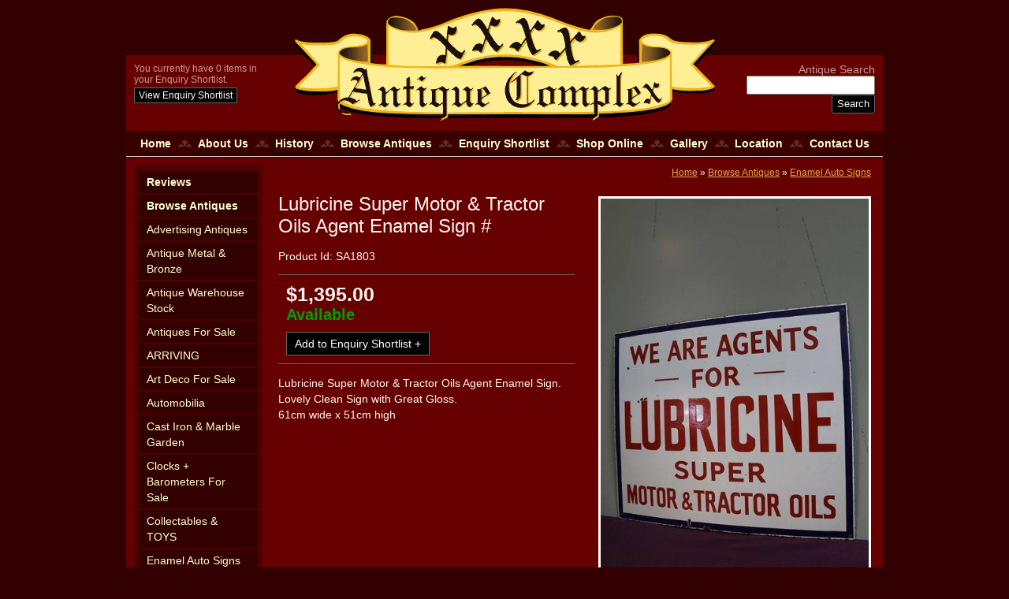

--- FILE ---
content_type: text/html; charset=UTF-8
request_url: https://www.xxxxantiques.com.au/antiques_collectables_old_vintage_antique_items_for_sale/auto_signs_antique_+_old_vintage_classic_enamel_signs/display/12772-lubricine-super-motor-and-tractor-oils-agent-enamel-sign-%23/photo/2
body_size: 4140
content:
<!DOCTYPE html><html xmlns='http://www.w3.org/1999/xhtml' xml:lang='en' lang='en'><head><title>Lubricine Super Motor & Tractor Oils Agent Enamel Sign # | XXXX Antique Complex</title><meta http-equiv='Content-Type' content='text/html; charset=UTF-8' /><meta name='viewport' content='width=device-width, initial-scale=1, minimum-scale=1, maximum-scale=1.5, user-scalable=yes' /><meta name='description' content='Lubricine Super Motor & Tractor Oils Agent Enamel Sign. Lovely Clean Sign with Great Gloss.
61cm wide x 51cm high' /><meta name='keywords' content='Antiques, XXXX, sale, Victoria, Australia, Castlemaine, Enamel Signs, Antique Cl Automobilia, Petrol Pumps, Furniture,  Advertising Tins, Oil Cans, Garden Furniture, show cards, irons, Castro, shell, golden fleece, cooper&#96;s sheep dip, Pratt&#96;s, Fry&#96;s chocolate, British dominions. Castrol, Shell. BP, Golden Fleece,Texaco, Michelin,Neptune,Mobile, Esso' /><meta name='author' content='UBC Web Design' /><meta name='dcterms.rightsHolder' content='XXXX Antique Complex - UBC Copyright &copy; 2010' /><meta name='robots' content='index,follow' /><meta http-equiv='X-UA-Compatible' content='IE=Edge' /><link rel='shortcut icon' href='https://www.xxxxantiques.com.au/favicon.ico' /><link rel='apple-touch-icon-precomposed' href='https://www.xxxxantiques.com.au/apple-touch-icon.png' /><link rel='stylesheet' href='https://www.xxxxantiques.com.au/include/main.min.css?ver=0.001' /><link rel='stylesheet' href='https://www.xxxxantiques.com.au/include/lightbox.min.css' media='screen' /><script src='https://jupiter.ubcserver.com/~hosting/include/AceWebEngine-v4.min.js'></script><script src='https://www.xxxxantiques.com.au/include/jquery.min.js'></script><script src='https://www.xxxxantiques.com.au/include/lazyload.js'></script><script async src='https://www.xxxxantiques.com.au/shortlist_files/shortlist.js'></script><script async src='https://www.xxxxantiques.com.au/include/lightbox-2.6.min.js'></script></head><body data-basepath='https://www.xxxxantiques.com.au/'><div id='overlay'></div>
<div id='popup'>
	<div id='closesl' class='close transition'>x</div>

	<div class='notice'></div>

	<div id='contents'>
	</div>
</div>
<div id='header'><div class='inner'><a class='logo' href='https://www.xxxxantiques.com.au/'><img alt='XXXX Antique Complex' src='https://www.xxxxantiques.com.au/images/logo.png' title='XXXX Antique Complex' /></a><div id='cartsect'><div id='shortlistbutton'><div style='color: #cc9999; font-size: 12px;'>You currently have <span id='shortlistno'>0</span> items in your Enquiry Shortlist.<br /></div><a href='https://www.xxxxantiques.com.au/enquiry-shortlist/'><span id='shortlisttext'>View Enquiry Shortlist</span></a></div></div><div id='search'><div style='color: #cc9999;'>Antique Search</div><form name='search' action='https://www.xxxxantiques.com.au/antiques_collectables_old_vintage_antique_items_for_sale/auto_signs_antique_+_old_vintage_classic_enamel_signs/search/' method='get'><input type='text' name='query' value='' /><input type='submit' name='btn' value='Search' /></form></div></div></div><div id='wrapper'><div id='menuh'><nav>
	<ul>
		<li>
			<a href="https://www.xxxxantiques.com.au/" target="_self" class="inactive">Home</a>
		</li>
		<li>
			<a href="https://www.xxxxantiques.com.au/about_us/" target="_self" class="inactive">About Us</a>
		</li>
		<li>
			<a href="https://www.xxxxantiques.com.au/history/" target="_self" class="inactive">History</a>
		</li>
		<li>
			<a href="https://www.xxxxantiques.com.au/antiques_collectables_old_vintage_antique_items_for_sale/" target="_self" class="inactive active-child">Browse Antiques</a>
		</li>
		<li>
			<a href="https://www.xxxxantiques.com.au/enquiry-shortlist/" target="_self" class="inactive">Enquiry Shortlist</a>
		</li>
		<li>
			<a href="http://xxxxantiques.net/" target="_blank" class="inactive">Shop Online</a>
		</li>
		<li>
			<a href="https://www.xxxxantiques.com.au/gallery/" target="_self" class="inactive">Gallery</a>
		</li>
		<li>
			<a href="https://www.xxxxantiques.com.au/location/" target="_self" class="inactive">Location</a>
		</li>
		<li>
			<a href="https://www.xxxxantiques.com.au/contact/" target="_self" class="inactive">Contact Us</a>
		</li>
	</ul>
</nav>
</div><div id='leftcontainer'><nav>
	<ul>
		<li>
			<a href="https://www.xxxxantiques.com.au/reviews/" target="_self" class="inactive"><b>Reviews</b></a>
		</li>
		<li>
			<a href="https://www.xxxxantiques.com.au/antiques_collectables_old_vintage_antique_items_for_sale/" target="_self" class="inactive active-child"><b>Browse Antiques</b></a>
		<ul>
			<li>
				<a href="https://www.xxxxantiques.com.au/antiques_collectables_old_vintage_antique_items_for_sale/advertising-antiques/" target="_self" class="inactive">Advertising Antiques</a>
			</li>
			<li>
				<a href="https://www.xxxxantiques.com.au/antiques_collectables_old_vintage_antique_items_for_sale/antique-metal-and-bronze/" target="_self" class="inactive">Antique Metal & Bronze</a>
			</li>
			<li>
				<a href="https://www.xxxxantiques.com.au/antiques_collectables_old_vintage_antique_items_for_sale/antique-warehouse-stock/" target="_self" class="inactive">Antique Warehouse Stock</a>
			</li>
			<li>
				<a href="https://www.xxxxantiques.com.au/antiques_collectables_old_vintage_antique_items_for_sale/antiques_collectables_porcelain_bronze/" target="_self" class="inactive">Antiques For Sale</a>
			</li>
			<li>
				<a href="https://www.xxxxantiques.com.au/antiques_collectables_old_vintage_antique_items_for_sale/arriving/" target="_self" class="inactive">ARRIVING</a>
			</li>
			<li>
				<a href="https://www.xxxxantiques.com.au/antiques_collectables_old_vintage_antique_items_for_sale/art_deco/" target="_self" class="inactive">Art Deco For Sale</a>
			</li>
			<li>
				<a href="https://www.xxxxantiques.com.au/antiques_collectables_old_vintage_antique_items_for_sale/automobilia/" target="_self" class="inactive">Automobilia</a>
			</li>
			<li>
				<a href="https://www.xxxxantiques.com.au/antiques_collectables_old_vintage_antique_items_for_sale/cast_iron_garden_features_water_fountains_garden_furniture/" target="_self" class="inactive">Cast Iron & Marble Garden</a>
			</li>
			<li>
				<a href="https://www.xxxxantiques.com.au/antiques_collectables_old_vintage_antique_items_for_sale/mantle_clock_and_grandfather_clocks/" target="_self" class="inactive">Clocks + Barometers For Sale</a>
			</li>
			<li>
				<a href="https://www.xxxxantiques.com.au/antiques_collectables_old_vintage_antique_items_for_sale/collectables/" target="_self" class="inactive">Collectables & TOYS</a>
			</li>
			<li>
				<a href="https://www.xxxxantiques.com.au/antiques_collectables_old_vintage_antique_items_for_sale/auto_signs_antique_+_old_vintage_classic_enamel_signs/" target="_self" class="inactive active-child">Enamel Auto Signs</a>
			</li>
			<li>
				<a href="https://www.xxxxantiques.com.au/antiques_collectables_old_vintage_antique_items_for_sale/grocery_signs/" target="_self" class="inactive">Enamel Grocery Signs</a>
			</li>
			<li>
				<a href="https://www.xxxxantiques.com.au/antiques_collectables_old_vintage_antique_items_for_sale/misc_antique_classic_vintage_old_signs/" target="_self" class="inactive">Enamel Misc Signs</a>
			</li>
			<li>
				<a href="https://www.xxxxantiques.com.au/antiques_collectables_old_vintage_antique_items_for_sale/pub_signs_beer_wine_whiskey_enamel_signs/" target="_self" class="inactive">Enamel Pub Signs</a>
			</li>
			<li>
				<a href="https://www.xxxxantiques.com.au/antiques_collectables_old_vintage_antique_items_for_sale/signs/" target="_self" class="inactive">Enamel Signs</a>
			</li>
			<li>
				<a href="https://www.xxxxantiques.com.au/antiques_collectables_old_vintage_antique_items_for_sale/tobacco_signs/" target="_self" class="inactive">Enamel Tobacco Signs</a>
			</li>
			<li>
				<a href="https://www.xxxxantiques.com.au/antiques_collectables_old_vintage_antique_items_for_sale/fine-china-and-porcelain/" target="_self" class="inactive">Fine China & Porcelain</a>
			</li>
			<li>
				<a href="https://www.xxxxantiques.com.au/antiques_collectables_old_vintage_antique_items_for_sale/fine-glass-and-crystal/" target="_self" class="inactive">Fine Glass & Crystal</a>
			</li>
			<li>
				<a href="https://www.xxxxantiques.com.au/antiques_collectables_old_vintage_antique_items_for_sale/garden_furniture/" target="_self" class="inactive">Garden Furniture & Statues</a>
			</li>
			<li>
				<a href="https://www.xxxxantiques.com.au/antiques_collectables_old_vintage_antique_items_for_sale/lamps/" target="_self" class="inactive">Lamps For Sale</a>
			</li>
			<li>
				<a href="https://www.xxxxantiques.com.au/antiques_collectables_old_vintage_antique_items_for_sale/motorcycles-motorbikes/" target="_self" class="inactive">Motorcycles-Motorbikes-Vintage-Historic-Classic.</a>
			</li>
			<li>
				<a href="https://www.xxxxantiques.com.au/antiques_collectables_old_vintage_antique_items_for_sale/petrol_pumps_petrol_bowser_gas_pump/" target="_self" class="inactive">Petrol-Gas Pumps Bowsers</a>
			</li>
			<li>
				<a href="https://www.xxxxantiques.com.au/antiques_collectables_old_vintage_antique_items_for_sale/sewing_machines/" target="_self" class="inactive">Sewing Machines</a>
			</li>
			<li>
				<a href="https://www.xxxxantiques.com.au/antiques_collectables_old_vintage_antique_items_for_sale/silver-and-jewellery/" target="_self" class="inactive">Silver & Jewellery</a>
			</li>
			<li>
				<a href="https://www.xxxxantiques.com.au/antiques_collectables_old_vintage_antique_items_for_sale/sold/" target="_self" class="inactive">SOLD</a>
			</li>
			<li>
				<a href="https://www.xxxxantiques.com.au/antiques_collectables_old_vintage_antique_items_for_sale/sold-auto/" target="_self" class="inactive">SOLD AUTO</a>
			</li>
		</ul>
		</li>
	</ul>
</nav>
</div><div id='middle'><div id='pagetree'><p><a href='https://www.xxxxantiques.com.au/'>Home</a> &raquo; <a href='https://www.xxxxantiques.com.au/antiques_collectables_old_vintage_antique_items_for_sale/'>Browse Antiques</a> &raquo; <a href='https://www.xxxxantiques.com.au/antiques_collectables_old_vintage_antique_items_for_sale/auto_signs_antique_+_old_vintage_classic_enamel_signs/'>Enamel Auto Signs</a></p></div>		<script type='text/javascript'>
		// Run jQuery Code only when jQuery is available
		if (typeof jQuery !== 'undefined') {
			jQuery(document).ready(function() {
				jQuery(".productD_thumb a").click(function(e) {
					// Get alternative src
					var altsrc = jQuery(this).attr("data-ubcaltsrc");
					var caption = jQuery(this).attr("data-caption");

					if (altsrc) {
						// Switch Main Image (Fade Out/Fade In)
					//	jQuery(".productD_large img").attr("src", altsrc); // No Fade
						jQuery(".productD_large img").stop().animate({opacity: 0}, 150, function() {
							jQuery(this).attr("src", altsrc).load(function() {
								jQuery(this).stop().animate({opacity: 1}, 150);
							});
						});

						// Switch Enlarge Image Link
						jQuery(".productD_large a").attr("href", altsrc);

						// Change Image Caption Text
						jQuery(".productD_largetitle").text(caption);

						// Prevent Page Re-load
						e.preventDefault();
					}
				});
			});
		}
		</script>
<div id='productD_left'><h1>Lubricine Super Motor & Tractor Oils Agent Enamel Sign #</h1><div class='productD_detail'>Product Id: SA1803</div><div id='productD_price'>$1,395.00<div id='available' class='productD_status'>Available</div></div><div id='productD_links'><a class='btn shortlisty' href='https://www.xxxxantiques.com.au/enquiry-shortlist/' data-item-id='12772-0'><span class='text'>Add to Enquiry Shortlist</span> <span class='buttonadd addicon'>+</span></a></div><div class='productD_text'><p>Lubricine Super Motor & Tractor Oils Agent Enamel Sign. Lovely Clean Sign with Great Gloss.<br />
61cm wide x 51cm high</p></div></div><div id='productD_right'><div class='productD_large'><a href='https://www.xxxxantiques.com.au//content/product/full/Lubricine_Super_Motor_and_Tractor_Oils_Agent_Enamel_Sign-75084-12772.jpg' rel='lightbox[12772]'><img src='https://www.xxxxantiques.com.au//content/product/full/Lubricine_Super_Motor_and_Tractor_Oils_Agent_Enamel_Sign-75084-12772.jpg' alt='Lubricine Super Motor and Tractor Oils Agent Enamel Sign' title='Lubricine Super Motor and Tractor Oils Agent Enamel Sign' /></a></div><div class='productD_images'><div class='productD_thumb'><a href='https://www.xxxxantiques.com.au/antiques_collectables_old_vintage_antique_items_for_sale/auto_signs_antique_+_old_vintage_classic_enamel_signs/display/12772-lubricine-super-motor-and-tractor-oils-agent-enamel-sign-%23/photo/0' data-ubcaltsrc='https://www.xxxxantiques.com.au/content/product/full/Lubricine_Super_Motor_and_Tractor_Oils_Agent_Enamel_Sign-75082-12772.jpg' data-caption='Lubricine Super Motor and Tractor Oils Agent Enamel Sign'><img src='https://www.xxxxantiques.com.au/content/product/thumb/Lubricine_Super_Motor_and_Tractor_Oils_Agent_Enamel_Sign-75082-12772.jpg' width='250' height='167' alt='Lubricine Super Motor and Tractor Oils Agent Enamel Sign' title='Lubricine Super Motor and Tractor Oils Agent Enamel Sign'></a></div><div class='productD_thumb'><a href='https://www.xxxxantiques.com.au/antiques_collectables_old_vintage_antique_items_for_sale/auto_signs_antique_+_old_vintage_classic_enamel_signs/display/12772-lubricine-super-motor-and-tractor-oils-agent-enamel-sign-%23/photo/1' data-ubcaltsrc='https://www.xxxxantiques.com.au/content/product/full/Lubricine_Super_Motor_and_Tractor_Oils_Agent_Enamel_Sign-75083-12772.jpg' data-caption='Lubricine Super Motor and Tractor Oils Agent Enamel Sign'><img src='https://www.xxxxantiques.com.au/content/product/thumb/Lubricine_Super_Motor_and_Tractor_Oils_Agent_Enamel_Sign-75083-12772.jpg' width='250' height='167' alt='Lubricine Super Motor and Tractor Oils Agent Enamel Sign' title='Lubricine Super Motor and Tractor Oils Agent Enamel Sign'></a></div><div class='productD_thumb'><a href='https://www.xxxxantiques.com.au/antiques_collectables_old_vintage_antique_items_for_sale/auto_signs_antique_+_old_vintage_classic_enamel_signs/display/12772-lubricine-super-motor-and-tractor-oils-agent-enamel-sign-%23/photo/2' data-ubcaltsrc='https://www.xxxxantiques.com.au/content/product/full/Lubricine_Super_Motor_and_Tractor_Oils_Agent_Enamel_Sign-75084-12772.jpg' data-caption='Lubricine Super Motor and Tractor Oils Agent Enamel Sign'><img src='https://www.xxxxantiques.com.au/content/product/thumb/Lubricine_Super_Motor_and_Tractor_Oils_Agent_Enamel_Sign-75084-12772.jpg' width='167' height='250' alt='Lubricine Super Motor and Tractor Oils Agent Enamel Sign' title='Lubricine Super Motor and Tractor Oils Agent Enamel Sign'></a></div><div class='productD_thumb'><a href='https://www.xxxxantiques.com.au/antiques_collectables_old_vintage_antique_items_for_sale/auto_signs_antique_+_old_vintage_classic_enamel_signs/display/12772-lubricine-super-motor-and-tractor-oils-agent-enamel-sign-%23/photo/3' data-ubcaltsrc='https://www.xxxxantiques.com.au/content/product/full/Lubricine_Super_Motor_and_Tractor_Oils_Agent_Enamel_Sign-75085-12772.jpg' data-caption='Lubricine Super Motor and Tractor Oils Agent Enamel Sign'><img src='https://www.xxxxantiques.com.au/content/product/thumb/Lubricine_Super_Motor_and_Tractor_Oils_Agent_Enamel_Sign-75085-12772.jpg' width='167' height='250' alt='Lubricine Super Motor and Tractor Oils Agent Enamel Sign' title='Lubricine Super Motor and Tractor Oils Agent Enamel Sign'></a></div><div class='productD_thumb'><a href='https://www.xxxxantiques.com.au/antiques_collectables_old_vintage_antique_items_for_sale/auto_signs_antique_+_old_vintage_classic_enamel_signs/display/12772-lubricine-super-motor-and-tractor-oils-agent-enamel-sign-%23/photo/4' data-ubcaltsrc='https://www.xxxxantiques.com.au/content/product/full/Lubricine_Super_Motor_and_Tractor_Oils_Agent_Enamel_Sign-75086-12772.jpg' data-caption='Lubricine Super Motor and Tractor Oils Agent Enamel Sign'><img src='https://www.xxxxantiques.com.au/content/product/thumb/Lubricine_Super_Motor_and_Tractor_Oils_Agent_Enamel_Sign-75086-12772.jpg' width='167' height='250' alt='Lubricine Super Motor and Tractor Oils Agent Enamel Sign' title='Lubricine Super Motor and Tractor Oils Agent Enamel Sign'></a></div><div class='productD_thumb'><a href='https://www.xxxxantiques.com.au/antiques_collectables_old_vintage_antique_items_for_sale/auto_signs_antique_+_old_vintage_classic_enamel_signs/display/12772-lubricine-super-motor-and-tractor-oils-agent-enamel-sign-%23/photo/5' data-ubcaltsrc='https://www.xxxxantiques.com.au/content/product/full/Lubricine_Super_Motor_and_Tractor_Oils_Agent_Enamel_Sign-75087-12772.jpg' data-caption='Lubricine Super Motor and Tractor Oils Agent Enamel Sign'><img src='https://www.xxxxantiques.com.au/content/product/thumb/Lubricine_Super_Motor_and_Tractor_Oils_Agent_Enamel_Sign-75087-12772.jpg' width='167' height='250' alt='Lubricine Super Motor and Tractor Oils Agent Enamel Sign' title='Lubricine Super Motor and Tractor Oils Agent Enamel Sign'></a></div><div class='productD_thumb'><a href='https://www.xxxxantiques.com.au/antiques_collectables_old_vintage_antique_items_for_sale/auto_signs_antique_+_old_vintage_classic_enamel_signs/display/12772-lubricine-super-motor-and-tractor-oils-agent-enamel-sign-%23/photo/6' data-ubcaltsrc='https://www.xxxxantiques.com.au/content/product/full/Lubricine_Super_Motor_and_Tractor_Oils_Agent_Enamel_Sign-75088-12772.jpg' data-caption='Lubricine Super Motor and Tractor Oils Agent Enamel Sign'><img src='https://www.xxxxantiques.com.au/content/product/thumb/Lubricine_Super_Motor_and_Tractor_Oils_Agent_Enamel_Sign-75088-12772.jpg' width='250' height='167' alt='Lubricine Super Motor and Tractor Oils Agent Enamel Sign' title='Lubricine Super Motor and Tractor Oils Agent Enamel Sign'></a></div></div></div><div id='contact'><a href='https://www.xxxxantiques.com.au/contact' >Contact XXXX Antique Complex</a></div></div><div id='footer'><a href='https://www.xxxxantiques.com.au/sitemap'>Sitemap</a> | 2010 - 2026 &copy; XXXX Antique Complex | www.xxxxantiques.com.au - All Rights Reserved | Design by <a href='http://www.ubcwebdesign.com.au/' target='_blank' title='Looking for a website? Maybe a re-design?'>UBC Web Design</a><img src='https://jupiter.ubcserver.com/~hosting/images/logo-footer.png' alt='UBC Web Design logo' /></div></div><script type='text/javascript'>
// Run jQuery Code only when jQuery is available

if (typeof jQuery !== 'undefined') {
	function collapse_menu(elem)
	{
		// Get viewport width
		var vpWidth = jQuery(window).width();

		// Add Show Menu Button
		if (!jQuery("#toggleMenu").length)
		{
			jQuery("<a href='#' title='Toggle Main Menu' id='toggleMenu'>Menu</a>").insertBefore(elem).hide();
		}

		// Expand or collapse menu based on viewport width
		if (vpWidth <= 640 && !jQuery(elem).hasClass("collapsed"))
		{
			jQuery("#toggleMenu").show();
			jQuery(elem).slideToggle("fast").addClass("collapsed");
		}
		else if (vpWidth > 640 && jQuery(elem).hasClass("collapsed"))
		{
			jQuery("#toggleMenu").hide();
			jQuery(elem).show().removeClass("collapsed");
		}
	}

	// Lazy Loading
	// This initialises the lazy load functionality and allows me to fire it up when ajax data is returned as well.
	function init_lazyLoad() {
		jQuery("img[data-original]").lazyload({
				effect : "fadeIn"
		});
	}

	jQuery(document).ready(function() {

		// Initailise lazyloading
		init_lazyLoad();

		// PRODUCT FILTERING

		// Hide all options that should be hidden
		jQuery(".filterHide").slideToggle("fast");

		// Toggle filters once heading is selected
		jQuery(".filterHead").click(function() {
			jQuery(this).siblings(".filterOpts").slideToggle("fast");
		});

		// MENU COLLAPSE CODE

		// Element to collapse
		var menu_elem = jQuery("#menuh > nav");

		// Collapse Menu on page load
		collapse_menu(menu_elem);

		// Collapse Menu on window resize
		jQuery(window).resize(function() {
			collapse_menu(menu_elem);
		});

		// Toggle expandable menu
		jQuery("#toggleMenu").on("click", function(e) {
			e.preventDefault();

			if (jQuery(menu_elem).hasClass("collapsed")) {
				jQuery(menu_elem).slideToggle("fast", "linear");
			}
		});

		// END MENU COLLAPSE
	});
}
</script></body></html><!-- 0.6562 -->